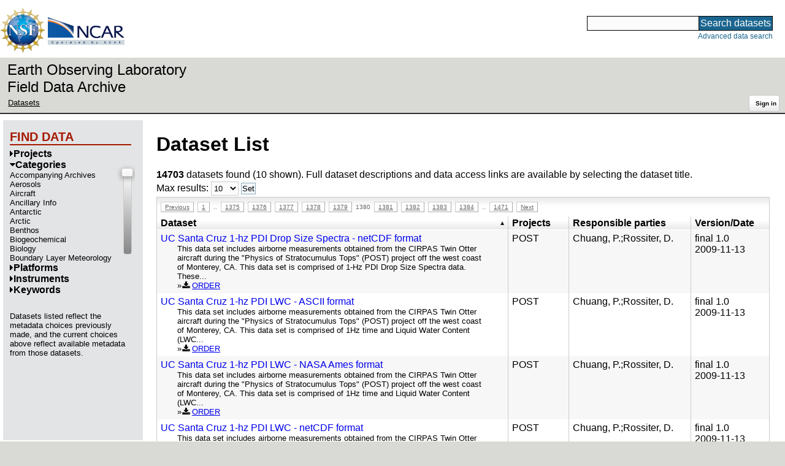

--- FILE ---
content_type: text/html;charset=utf-8
request_url: https://data.eol.ucar.edu/dataset/list?max=10&order=asc&sort=title&list=category&remove=category&offset=13790
body_size: 50213
content:
<!DOCTYPE HTML PUBLIC "-//W3C//DTD HTML 4.01 Transitional//EN" "http://www.w3.org/TR/html4/loose.dtd">
<html>
<head>
        <meta http-equiv="Content-Type" content="text/html; charset=utf-8">
        <meta http-equiv="Content-Style-Type" content="text/css">
        <link href="/static/b2odXeM844X3il6a1cBt1NkPEgt5bNdUKrM37ElO5Pn.ico" rel="shortcut icon" />
        <link rel="home" href="https://data.eol.ucar.edu/home/index" title="NSF NCAR EOL data archive home page" />
        <link rel="search" href="https://data.eol.ucar.edu/dataset/search" title="Search for data in the NSF NCAR EOL archive" />

        

        
        

        <script src="/static/t5OGphSUjwdNOoxNKgdRTTh1RBtmzhMXxHDYYeR4lYj.js" type="text/javascript" ></script>
<link href="/static/jh6NYHH9IUNRYIWVy8n35sWRIbNs8lAGRTdTUkyRTMZ.css" type="text/css" rel="stylesheet" media="screen, projection" />
<script src="/static/12s404mdgRacL7Nog2gnda7R2MI6KrsH0IOdKAga8d8.js" type="text/javascript" ></script>
<script src="/static/umdOcrisXiLpUULFstdfGTCV3FMmPnlidVrt1n1IXWI.js" type="text/javascript" ></script>
<script src="/static/WVIfYwFFw9Aod8hQ0aU1gbaDtFGx2TNocCmJNCbirQD.js" type="text/javascript" ></script>
<link href="/static/Bp0xEpwpMz3gTcZ17X7uroRGkEtdgvbtSQW0zXuGLwc.css" type="text/css" rel="stylesheet" media="screen, projection" />

<link href="/static/AeCalxMCGpEpWFZLgxjqKwVMPG78OstR8YQRpQ6Qs2Y.css" type="text/css" rel="stylesheet" media="screen, projection" />


<script type="text/javascript">
    var validsBaseUrl = '/dataset/listKeywords';
    var exploreBaseUrl = '/dataset/list?max=10&order=asc&sort=title&list=category&remove=category&offset=13790';

  $(document).ready(function() {
    /* moved to prefetch in controller; test remains awaiting full testing */
    if ( false &&
         ('' != 'category')
       ) getToggleKeywords('category',validsBaseUrl);

    setupNavmenuEtc(exploreBaseUrl);
    $('.explore-valid').click({baseUrl: validsBaseUrl}, getKeywordsForClick);
  });
</script>

        <script type="text/javascript">
            $(document).ready(function() {
              $('input#searchInput').autocomplete({
                minLength: 3,
                position: { my: "right top", at: "right bottom" },
                source: "/dataset/asearch",
                select: function(event, ui) {
                    $("#searchInput").val(ui.item.value);
                    $("#searchForm").submit();
                    },
                open: function(event, ui) { $(".ui-autocomplete").css("z-index", 999); },
                });
            });
        </script>

        
        
        
        
        
        

        
        <title>NSF NCAR EOL data archive -- Dataset List</title>

        
        <meta http-equiv="Content-Type" content="text/html; charset=UTF-8"/>
        <meta name="layout" content="main"/>
        
        
    
</head>
<body>
<a class="hiddenStructure" accesskey="1" href="#data_content">Skip to data content</a>
<a class="hiddenStructure" accesskey="2" href="#data_search">Skip to data search</a>
<div class="visualClear"></div>
<div id="eolheader">

    <div id="logo-floater">
        <a href="https://nsf.gov/"><img id="nsf-logo" class="logo-header"
         src="/static/q52lPtYCHYsr4lSgqBuZgdi1MxPuWYJ186Aoz7FPOMD.gif"
         alt="NSF" /></a>
        <a href="https://ncar.ucar.edu/"><img id="ncar-logo" class="logo-header"
         src="/static/SM0rSba7Wy3bKESHJN1JjxyeAacJ7czxZYOQlD3kQzM.png"
         alt="NCAR" /></a>
    </div>

    <div class="region-header">
     <div id="searchbox"><a class="hiddenStructure" name="data_search"></a><FORM id="searchForm" class="close" ACTION="/dataset/search" METHOD="POST"><input type="text" name="searchKey" size="18" maxlength="80" id="searchInput" class="inputLabelActive" title="Search for data: keywords or archive ID (wildcards ?*)"><input type="submit" value="Search datasets" class="searchButton"><input type="hidden" name="searchType" value="ALL"></FORM><a id="data_search_advanced" rel="nofollow" href="/dataset/search/advanced">Advanced&nbsp;data&nbsp;search</a></div>
    </div>
</div>

<div id="subheaderwrap">

<div id="eol_data_name"><a href="https://data.eol.ucar.edu/"
 title="NSF NCAR EOL data" rel="home" id="eol_data_link"
 >Earth Observing Laboratory<br>Field Data Archive</a></div>

<div id="breadcrumbwrap"><div id="breadcrumbs_scroll">
<ul class="breadcrumbs-list immediate listSize2">
  <li class="breadcrumb"><a href="/dataset/list?max=10&amp;order=asc&amp;sort=title&amp;list=category&amp;remove=category&amp;offset=13790">Datasets</a></li>

</ul>

</div></div>

<div id="toolswrap"><div id="tools">


<div class="buttons" id="signinwrap">
<span class="button"><a href="/login/auth" rel="nofollow">Sign&nbsp;in</a></span>
</div>


</div></div>

</div>
<div class="visualClear"></div>

<div id="viewportwrap">




<div id="navwrap" class="box-left"><div id="nav"><div class="nav">

    



<div id="controlMenu" class="navmenu box">
<div class="navmenu-pane">
  <div class="navmenu-controls"><ul class="navmenu-pane-list">
   
   </ul></div>
</div>
</div>

<div id="exploreMenu" class="navmenu box">
<div class="navmenu-title">
  <h2><span class="navmenu-title-name">Find data</span></h2>
</div>

<div id="exploreMenu-control" class="navmenu-pane">
  <div class="navmenu-controls"><ul class="navmenu-pane-list">
  
  </ul></div>
</div>


  <div id="exploreMenu-project" class="navmenu-pane">
    <div class="navmenu-pane-header explore-valid" data-relation="project">
        <h3><span class="navmenu-pane-name navmenu-toggler"
            ><i id="exploreMenuPaneIcon_project"
              class="navmenu-pane-icon fa fa-caret-right"
              ></i>Projects</span></h3>
    </div>
    
    <div id="project-navmenu-items"
         class="navmenu-items nav-slider navmenu-mixed-wrapper"
    >
      
    </div>

    <div class="slider-wrapper"><div id="slider-container-project" class="slider-container">
        <div class="fix_ie_slider"></div>
        <div id="slider-project"
         class="ui-slider-vertical "
         style=""
        >
        </div>
    </div></div>

  </div>

  <div id="exploreMenu-category" class="navmenu-pane">
    <div class="navmenu-pane-header explore-valid" data-relation="category">
        <h3><span class="navmenu-pane-name navmenu-toggler"
            ><i id="exploreMenuPaneIcon_category"
              class="navmenu-pane-icon fa fa-caret-down"
              ></i>Categories</span></h3>
    </div>
    
    <div id="category-navmenu-items"
         class="navmenu-items nav-slider navmenu-mixed-wrapper"
    ><div class="navmenu-item-control"
          >
        </div>
        <div
 id="category_valids_wrap"
 class="prefetch-items-wrap"
 style="display: none;"
 ><ul class='navmenu-pane-list' id='navmenu-category-list' data-items='55'>
  <li class='navmenu-item'>
    <a href='/dataset/list?category=346&amp;children=category'>
      <span class='navmenu-item-label' title='Accompanying Archives'>Accompanying Archives</span>
    </a>
  </li>
  <li class='navmenu-item'>
    <a href='/dataset/list?category=1&amp;children=category'>
      <span class='navmenu-item-label' title='Aerosols'>Aerosols</span>
    </a>
  </li>
  <li class='navmenu-item'>
    <a href='/dataset/list?category=2&amp;children=category'>
      <span class='navmenu-item-label' title='Aircraft'>Aircraft</span>
    </a>
  </li>
  <li class='navmenu-item'>
    <a href='/dataset/list?category=3&amp;children=category'>
      <span class='navmenu-item-label' title='Ancillary Info'>Ancillary Info</span>
    </a>
  </li>
  <li class='navmenu-item'>
    <a href='/dataset/list?category=231&amp;children=category'>
      <span class='navmenu-item-label' title='Antarctic'>Antarctic</span>
    </a>
  </li>
  <li class='navmenu-item'>
    <a href='/dataset/list?category=21&amp;children=category'>
      <span class='navmenu-item-label' title='Arctic'>Arctic</span>
    </a>
  </li>
  <li class='navmenu-item'>
    <a href='/dataset/list?category=349&amp;children=category'>
      <span class='navmenu-item-label' title='Benthos'>Benthos</span>
    </a>
  </li>
  <li class='navmenu-item'>
    <a href='/dataset/list?category=350&amp;children=category'>
      <span class='navmenu-item-label' title='Biogeochemical'>Biogeochemical</span>
    </a>
  </li>
  <li class='navmenu-item'>
    <a href='/dataset/list?category=22&amp;children=category'>
      <span class='navmenu-item-label' title='Biology'>Biology</span>
    </a>
  </li>
  <li class='navmenu-item'>
    <a href='/dataset/list?category=352&amp;children=category'>
      <span class='navmenu-item-label' title='Boundary Layer Meteorology'>Boundary Layer Meteorology</span>
    </a>
  </li>
  <li class='navmenu-item'>
    <a href='/dataset/list?category=353&amp;children=category'>
      <span class='navmenu-item-label' title='Buoy'>Buoy</span>
    </a>
  </li>
  <li class='navmenu-item'>
    <a href='/dataset/list?category=4&amp;children=category'>
      <span class='navmenu-item-label' title='Chemistry'>Chemistry</span>
    </a>
  </li>
  <li class='navmenu-item'>
    <a href='/dataset/list?category=355&amp;children=category'>
      <span class='navmenu-item-label' title='Chlorophyll'>Chlorophyll</span>
    </a>
  </li>
  <li class='navmenu-item'>
    <a href='/dataset/list?category=354&amp;children=category'>
      <span class='navmenu-item-label' title='CTD ocean cast'>CTD ocean cast</span>
    </a>
  </li>
  <li class='navmenu-item'>
    <a href='/dataset/list?category=356&amp;children=category'>
      <span class='navmenu-item-label' title='DEM'>DEM</span>
    </a>
  </li>
  <li class='navmenu-item'>
    <a href='/dataset/list?category=6&amp;children=category'>
      <span class='navmenu-item-label' title='Electrification'>Electrification</span>
    </a>
  </li>
  <li class='navmenu-item'>
    <a href='/dataset/list?category=358&amp;children=category'>
      <span class='navmenu-item-label' title='Flux'>Flux</span>
    </a>
  </li>
  <li class='navmenu-item'>
    <a href='/dataset/list?category=360&amp;children=category'>
      <span class='navmenu-item-label' title='GIS'>GIS</span>
    </a>
  </li>
  <li class='navmenu-item'>
    <a href='/dataset/list?category=27&amp;children=category'>
      <span class='navmenu-item-label' title='GIS Display Products'>GIS Display Products</span>
    </a>
  </li>
  <li class='navmenu-item'>
    <a href='/dataset/list?category=361&amp;children=category'>
      <span class='navmenu-item-label' title='Human Health'>Human Health</span>
    </a>
  </li>
  <li class='navmenu-item'>
    <a href='/dataset/list?category=362&amp;children=category'>
      <span class='navmenu-item-label' title='Hydrography'>Hydrography</span>
    </a>
  </li>
  <li class='navmenu-item'>
    <a href='/dataset/list?category=7&amp;children=category'>
      <span class='navmenu-item-label' title='Hydrology'>Hydrology</span>
    </a>
  </li>
  <li class='navmenu-item'>
    <a href='/dataset/list?category=8&amp;children=category'>
      <span class='navmenu-item-label' title='Ice Physics'>Ice Physics</span>
    </a>
  </li>
  <li class='navmenu-item'>
    <a href='/dataset/list?category=364&amp;children=category'>
      <span class='navmenu-item-label' title='Land Based'>Land Based</span>
    </a>
  </li>
  <li class='navmenu-item'>
    <a href='/dataset/list?category=9&amp;children=category'>
      <span class='navmenu-item-label' title='Land Character'>Land Character</span>
    </a>
  </li>
  <li class='navmenu-item'>
    <a href='/dataset/list?category=10&amp;children=category'>
      <span class='navmenu-item-label' title='Lidar'>Lidar</span>
    </a>
  </li>
  <li class='navmenu-item'>
    <a href='/dataset/list?category=366&amp;children=category'>
      <span class='navmenu-item-label' title='Local and Traditional Knowledge'>Local and Traditional Knowledge</span>
    </a>
  </li>
  <li class='navmenu-item'>
    <a href='/dataset/list?category=339&amp;children=category'>
      <span class='navmenu-item-label' title='Magnetic Field'>Magnetic Field</span>
    </a>
  </li>
  <li class='navmenu-item'>
    <a href='/dataset/list?category=359&amp;children=category'>
      <span class='navmenu-item-label' title='Meteorology'>Meteorology</span>
    </a>
  </li>
  <li class='navmenu-item'>
    <a href='/dataset/list?category=11&amp;children=category'>
      <span class='navmenu-item-label' title='Models/Analyses'>Models/Analyses</span>
    </a>
  </li>
  <li class='navmenu-item'>
    <a href='/dataset/list?category=345&amp;children=category'>
      <span class='navmenu-item-label' title='Mooring'>Mooring</span>
    </a>
  </li>
  <li class='navmenu-item'>
    <a href='/dataset/list?category=375&amp;children=category'>
      <span class='navmenu-item-label' title='Nutrient'>Nutrient</span>
    </a>
  </li>
  <li class='navmenu-item'>
    <a href='/dataset/list?category=13&amp;children=category'>
      <span class='navmenu-item-label' title='Oceanography'>Oceanography</span>
    </a>
  </li>
  <li class='navmenu-item'>
    <a href='/dataset/list?category=376&amp;children=category'>
      <span class='navmenu-item-label' title='Optics'>Optics</span>
    </a>
  </li>
  <li class='navmenu-item'>
    <a href='/dataset/list?category=340&amp;children=category'>
      <span class='navmenu-item-label' title='Paleoclimatology'>Paleoclimatology</span>
    </a>
  </li>
  <li class='navmenu-item'>
    <a href='/dataset/list?category=379&amp;children=category'>
      <span class='navmenu-item-label' title='Position'>Position</span>
    </a>
  </li>
  <li class='navmenu-item'>
    <a href='/dataset/list?category=363&amp;children=category'>
      <span class='navmenu-item-label' title='Precipitation'>Precipitation</span>
    </a>
  </li>
  <li class='navmenu-item'>
    <a href='/dataset/list?category=14&amp;children=category'>
      <span class='navmenu-item-label' title='Radar'>Radar</span>
    </a>
  </li>
  <li class='navmenu-item'>
    <a href='/dataset/list?category=338&amp;children=category'>
      <span class='navmenu-item-label' title='Radiation'>Radiation</span>
    </a>
  </li>
  <li class='navmenu-item'>
    <a href='/dataset/list?category=381&amp;children=category'>
      <span class='navmenu-item-label' title='Radioisotope'>Radioisotope</span>
    </a>
  </li>
  <li class='navmenu-item'>
    <a href='/dataset/list?category=15&amp;children=category'>
      <span class='navmenu-item-label' title='Satellite'>Satellite</span>
    </a>
  </li>
  <li class='navmenu-item'>
    <a href='/dataset/list?category=382&amp;children=category'>
      <span class='navmenu-item-label' title='Sea Ice'>Sea Ice</span>
    </a>
  </li>
  <li class='navmenu-item'>
    <a href='/dataset/list?category=384&amp;children=category'>
      <span class='navmenu-item-label' title='Sediment'>Sediment</span>
    </a>
  </li>
  <li class='navmenu-item'>
    <a href='/dataset/list?category=235&amp;children=category'>
      <span class='navmenu-item-label' title='Ship'>Ship</span>
    </a>
  </li>
  <li class='navmenu-item'>
    <a href='/dataset/list?category=374&amp;children=category'>
      <span class='navmenu-item-label' title='Ship Based'>Ship Based</span>
    </a>
  </li>
  <li class='navmenu-item'>
    <a href='/dataset/list?category=386&amp;children=category'>
      <span class='navmenu-item-label' title='Soils'>Soils</span>
    </a>
  </li>
  <li class='navmenu-item'>
    <a href='/dataset/list?category=16&amp;children=category'>
      <span class='navmenu-item-label' title='Sounding'>Sounding</span>
    </a>
  </li>
  <li class='navmenu-item'>
    <a href='/dataset/list?category=388&amp;children=category'>
      <span class='navmenu-item-label' title='Stable Isotope'>Stable Isotope</span>
    </a>
  </li>
  <li class='navmenu-item'>
    <a href='/dataset/list?category=72&amp;children=category'>
      <span class='navmenu-item-label' title='Status reports'>Status reports</span>
    </a>
  </li>
  <li class='navmenu-item'>
    <a href='/dataset/list?category=17&amp;children=category'>
      <span class='navmenu-item-label' title='Sub-Surface'>Sub-Surface</span>
    </a>
  </li>
  <li class='navmenu-item'>
    <a href='/dataset/list?category=18&amp;children=category'>
      <span class='navmenu-item-label' title='Surface'>Surface</span>
    </a>
  </li>
  <li class='navmenu-item'>
    <a href='/dataset/list?category=389&amp;children=category'>
      <span class='navmenu-item-label' title='Terrestrial Ecosystems'>Terrestrial Ecosystems</span>
    </a>
  </li>
  <li class='navmenu-item'>
    <a href='/dataset/list?category=19&amp;children=category'>
      <span class='navmenu-item-label' title='Upper Air'>Upper Air</span>
    </a>
  </li>
  <li class='navmenu-item'>
    <a href='/dataset/list?category=392&amp;children=category'>
      <span class='navmenu-item-label' title='Water Chemistry'>Water Chemistry</span>
    </a>
  </li>
  <li class='navmenu-item'>
    <a href='/dataset/list?category=344&amp;children=category'>
      <span class='navmenu-item-label' title='Water Sampling'>Water Sampling</span>
    </a>
  </li>
</ul></div>


      
    </div>

    <div class="slider-wrapper"><div id="slider-container-category" class="slider-container">
        <div class="fix_ie_slider"></div>
        <div id="slider-category"
         class="ui-slider-vertical "
         style=""
        >
        </div>
    </div></div>

  </div>

  <div id="exploreMenu-platform" class="navmenu-pane">
    <div class="navmenu-pane-header explore-valid" data-relation="platform">
        <h3><span class="navmenu-pane-name navmenu-toggler"
            ><i id="exploreMenuPaneIcon_platform"
              class="navmenu-pane-icon fa fa-caret-right"
              ></i>Platforms</span></h3>
    </div>
    
    <div id="platform-navmenu-items"
         class="navmenu-items nav-slider navmenu-mixed-wrapper"
    >
      
    </div>

    <div class="slider-wrapper"><div id="slider-container-platform" class="slider-container">
        <div class="fix_ie_slider"></div>
        <div id="slider-platform"
         class="ui-slider-vertical "
         style=""
        >
        </div>
    </div></div>

  </div>

  <div id="exploreMenu-instrument" class="navmenu-pane">
    <div class="navmenu-pane-header explore-valid" data-relation="instrument">
        <h3><span class="navmenu-pane-name navmenu-toggler"
            ><i id="exploreMenuPaneIcon_instrument"
              class="navmenu-pane-icon fa fa-caret-right"
              ></i>Instruments</span></h3>
    </div>
    
    <div id="instrument-navmenu-items"
         class="navmenu-items nav-slider navmenu-mixed-wrapper"
    >
      
    </div>

    <div class="slider-wrapper"><div id="slider-container-instrument" class="slider-container">
        <div class="fix_ie_slider"></div>
        <div id="slider-instrument"
         class="ui-slider-vertical "
         style=""
        >
        </div>
    </div></div>

  </div>

  <div id="exploreMenu-gcmdScienceKeyword" class="navmenu-pane">
    <div class="navmenu-pane-header explore-valid" data-relation="gcmdScienceKeyword">
        <h3><span class="navmenu-pane-name navmenu-toggler"
            ><i id="exploreMenuPaneIcon_gcmdScienceKeyword"
              class="navmenu-pane-icon fa fa-caret-right"
              ></i>Keywords</span></h3>
    </div>
    
    <div id="gcmdScienceKeyword-navmenu-items"
         class="navmenu-items nav-slider navmenu-mixed-wrapper"
    >
      
    </div>

    <div class="slider-wrapper"><div id="slider-container-gcmdScienceKeyword" class="slider-container">
        <div class="fix_ie_slider"></div>
        <div id="slider-gcmdScienceKeyword"
         class="ui-slider-vertical "
         style=""
        >
        </div>
    </div></div>

  </div>


<div id="exploreMenu-etc" class="navmenu-pane">
  

  
    <p>
    Datasets listed reflect the metadata choices previously made,
    and the current choices above reflect available metadata from those datasets.
    </p>
  
</div>

</div>


        </div></div></div>


<div id="bodycontentwrap" class="withnav">
<div id="bodycontent">
<a class="hiddenStructure" name="data_content"></a>


    

<div id="siteMessage" style="display: none;">
    <div id="siteMessageTextWrapper" class="message ">
        <div id="siteMessageText" class="-message"
        ></div><div id="siteMessageIconWrapper"><img class="message-icon"
                src="/static/9HCNgfprjIusjE2vS6gxH7YAUCJAljbRwUXEWXrBnM5.png"
                border="0"
                onclick="$('#siteMessageText').slideToggle(); return false;"
              ><img class="message-icon"
                src="/static/vbs3RbiqULXpxoVyuHl7UUqktaRtuk4MuBzGWBvO2Lg.png"
                border="0"
                onclick="$('#siteMessage').slideUp(); return false;"
          ></div>
    </div>
</div>



    

<div id="flash" style="display: none;">
    <div id="flashMessageTextWrapper" class="message ">
        <div id="flashMessageText" class="-message"
        ></div><div id="flashMessageIconWrapper"><img class="message-icon" src="/static/9HCNgfprjIusjE2vS6gxH7YAUCJAljbRwUXEWXrBnM5.png" border="0" onclick="$('#flashMessageText').slideToggle(); return false;"><img class="message-icon" src="/static/vbs3RbiqULXpxoVyuHl7UUqktaRtuk4MuBzGWBvO2Lg.png" border="0" onclick="$('#flash').slideUp(); return false;"></div>
    </div>
</div>



<div id="mainBody">
<div class="body">

            
                <h1>Dataset List</h1>
            

<div>

<ul class="param-list filter-list immediate inlineflow listSize99"
></ul>

<ul class="param-list option-list immediate inlineflow listSize99">
    
</ul>

<b>14703</b> datasets found
    (10 shown).


Full dataset descriptions and data access links are available by selecting the dataset title.
  


</div>


            <div class="setterWrap">
                <span id="pageMax">
                    <form action="/dataset/list" method="get" name="maxSetter" id="maxSetter" >
<input type="hidden" name="offset" value="13790" id="offset" />
<input type="hidden" name="sort" value="title" id="sort" />
<input type="hidden" name="order" value="asc" id="order" />
<input type="hidden" name="list" value="category" id="list" />
<input type="hidden" name="remove" value="category" id="remove" />
Max results:
<select name="max" onchange="$(&#39;#maxSetter&#39;).submit();" id="max" >
<option value="10" selected="selected" >10</option>
<option value="50" >50</option>
<option value="100" >100</option>
<option value="500" >500</option>
</select>
<input type="submit" name="Set" value="Set" id="Set" />
</form>
                </span>
            </div>

    
            <div id="paginateTop" class="paginateButtons">
                <a href="/dataset/list?max=10&amp;order=asc&amp;sort=title&amp;list=category&amp;remove=category&amp;offset=13780" class="prevLink">Previous</a><a href="/dataset/list?max=10&amp;order=asc&amp;sort=title&amp;list=category&amp;remove=category&amp;offset=0" class="step">1</a><span class="step gap">..</span><a href="/dataset/list?max=10&amp;order=asc&amp;sort=title&amp;list=category&amp;remove=category&amp;offset=13740" class="step">1375</a><a href="/dataset/list?max=10&amp;order=asc&amp;sort=title&amp;list=category&amp;remove=category&amp;offset=13750" class="step">1376</a><a href="/dataset/list?max=10&amp;order=asc&amp;sort=title&amp;list=category&amp;remove=category&amp;offset=13760" class="step">1377</a><a href="/dataset/list?max=10&amp;order=asc&amp;sort=title&amp;list=category&amp;remove=category&amp;offset=13770" class="step">1378</a><a href="/dataset/list?max=10&amp;order=asc&amp;sort=title&amp;list=category&amp;remove=category&amp;offset=13780" class="step">1379</a><span class="currentStep">1380</span><a href="/dataset/list?max=10&amp;order=asc&amp;sort=title&amp;list=category&amp;remove=category&amp;offset=13800" class="step">1381</a><a href="/dataset/list?max=10&amp;order=asc&amp;sort=title&amp;list=category&amp;remove=category&amp;offset=13810" class="step">1382</a><a href="/dataset/list?max=10&amp;order=asc&amp;sort=title&amp;list=category&amp;remove=category&amp;offset=13820" class="step">1383</a><a href="/dataset/list?max=10&amp;order=asc&amp;sort=title&amp;list=category&amp;remove=category&amp;offset=13830" class="step">1384</a><span class="step gap">..</span><a href="/dataset/list?max=10&amp;order=asc&amp;sort=title&amp;list=category&amp;remove=category&amp;offset=14700" class="step">1471</a><a href="/dataset/list?max=10&amp;order=asc&amp;sort=title&amp;list=category&amp;remove=category&amp;offset=13800" class="nextLink">Next</a>
            </div>
    

            <div class="list" id="datasetList" data-base-url="/dataset/list?max=10&order=asc&sort=title&list=category&remove=category&offset=13790">
                <table style="table-layout: fixed;">
                    <colgroup>
                        
                        <col width="8*" style="width: auto;">
                        <col width="1*" style="width: 10%;">
                        <col width="4*" style="width: 20%;">
                        <col width="1*" style="width: 8em;">
                    </colgroup>

                    <thead>
                        <tr>

                          

                            <th class="sortable sorted asc" ><a href="/dataset/list?max=10&amp;order=desc&amp;sort=title&amp;list=category&amp;remove=category&amp;offset=903" rel="nofollow">Dataset</a></th>

                            <th class="wrap-me">Projects</th>

                            <th class="wrap-me">Responsible parties</th>

                            <th class="wrap-me">Version/<wbr>Date</th>

                        </tr>
                    </thead>
                    <tbody>
                    
                        <tr class="odd visible-true">

                          

                          <td>
                            <div><a href="/dataset/111.059" class="listblock">UC Santa Cruz 1-hz PDI Drop Size Spectra - netCDF format</a></div>
                            <div class="immediate"><span class="abstract"
                             ><a href="/dataset/111.059" class="listblock">This data set includes airborne measurements obtained from the CIRPAS Twin Otter aircraft during the &quot;Physics of Stratocumulus Tops&quot; (POST) project off the west coast of Monterey, CA. This data set is comprised of 1-Hz PDI Drop Size Spectra data. These...</a>
                             <ul class="immediate inlinemark listSize3">
                              
                                <li><i class="fa fa-download zinc-icon-order" aria-hidden="true"></i> <a href="https://data.eol.ucar.edu/cgi-bin/codiac/fgr_form/id=111.059" rel="nofollow">ORDER</a></li>
                                
                              
                             </ul>
                            </span></div>
                           </td>

                          <!-- be sure _projects_inline file has no trailing newline -->
                          <td class="wrap-me"><ul class="immediate inlineflow inline-comma listSize1"
                            ><li
 >POST</li></ul></td>

                          <!-- be sure _contacts_inline file has no trailing newline -->
                          <td class="wrap-me"><ul class="immediate inlineflow inline-semi listSize2"
                            ><li
 ><a href="/dataset/111.059#contactInfo" class="camo">Chuang, P.</a></li><li
 ><a href="/dataset/111.059#contactInfo" class="camo">Rossiter, D.</a></li></ul></td>

                          <td class="wrap-me"><div class="standard-info">
<span class="quality-final">final</span>

  <span class="quality-final">1.0</span>
  <br>2009-11-13

                          </div></td>

                        </tr>
                    
                        <tr class="even visible-true">

                          

                          <td>
                            <div><a href="/dataset/111.050" class="listblock">UC Santa Cruz 1-hz PDI LWC - ASCII format</a></div>
                            <div class="immediate"><span class="abstract"
                             ><a href="/dataset/111.050" class="listblock">This data set includes airborne measurements obtained from the CIRPAS Twin Otter aircraft during the &quot;Physics of Stratocumulus Tops&quot; (POST) project off the west coast of Monterey, CA. This data set is comprised of 1Hz time and Liquid Water Content (LWC...</a>
                             <ul class="immediate inlinemark listSize3">
                              
                                <li><i class="fa fa-download zinc-icon-order" aria-hidden="true"></i> <a href="https://data.eol.ucar.edu/cgi-bin/codiac/fgr_form/id=111.050" rel="nofollow">ORDER</a></li>
                                
                              
                             </ul>
                            </span></div>
                           </td>

                          <!-- be sure _projects_inline file has no trailing newline -->
                          <td class="wrap-me"><ul class="immediate inlineflow inline-comma listSize1"
                            ><li
 >POST</li></ul></td>

                          <!-- be sure _contacts_inline file has no trailing newline -->
                          <td class="wrap-me"><ul class="immediate inlineflow inline-semi listSize2"
                            ><li
 ><a href="/dataset/111.050#contactInfo" class="camo">Chuang, P.</a></li><li
 ><a href="/dataset/111.050#contactInfo" class="camo">Rossiter, D.</a></li></ul></td>

                          <td class="wrap-me"><div class="standard-info">
<span class="quality-final">final</span>

  <span class="quality-final">1.0</span>
  <br>2009-11-13

                          </div></td>

                        </tr>
                    
                        <tr class="odd visible-true">

                          

                          <td>
                            <div><a href="/dataset/111.051" class="listblock">UC Santa Cruz 1-hz PDI LWC - NASA Ames format</a></div>
                            <div class="immediate"><span class="abstract"
                             ><a href="/dataset/111.051" class="listblock">This data set includes airborne measurements obtained from the CIRPAS Twin Otter aircraft during the &quot;Physics of Stratocumulus Tops&quot; (POST) project off the west coast of Monterey, CA. This data set is comprised of 1Hz time and Liquid Water Content (LWC...</a>
                             <ul class="immediate inlinemark listSize3">
                              
                                <li><i class="fa fa-download zinc-icon-order" aria-hidden="true"></i> <a href="https://data.eol.ucar.edu/cgi-bin/codiac/fgr_form/id=111.051" rel="nofollow">ORDER</a></li>
                                
                              
                             </ul>
                            </span></div>
                           </td>

                          <!-- be sure _projects_inline file has no trailing newline -->
                          <td class="wrap-me"><ul class="immediate inlineflow inline-comma listSize1"
                            ><li
 >POST</li></ul></td>

                          <!-- be sure _contacts_inline file has no trailing newline -->
                          <td class="wrap-me"><ul class="immediate inlineflow inline-semi listSize2"
                            ><li
 ><a href="/dataset/111.051#contactInfo" class="camo">Chuang, P.</a></li><li
 ><a href="/dataset/111.051#contactInfo" class="camo">Rossiter, D.</a></li></ul></td>

                          <td class="wrap-me"><div class="standard-info">
<span class="quality-final">final</span>

  <span class="quality-final">1.0</span>
  <br>2009-11-13

                          </div></td>

                        </tr>
                    
                        <tr class="even visible-true">

                          

                          <td>
                            <div><a href="/dataset/111.052" class="listblock">UC Santa Cruz 1-hz PDI LWC - netCDF format</a></div>
                            <div class="immediate"><span class="abstract"
                             ><a href="/dataset/111.052" class="listblock">This data set includes airborne measurements obtained from the CIRPAS Twin Otter aircraft during the &quot;Physics of Stratocumulus Tops&quot; (POST) project off the west coast of Monterey, CA. This data set is comprised of 1Hz time and Liquid Water Content (LWC...</a>
                             <ul class="immediate inlinemark listSize3">
                              
                                <li><i class="fa fa-download zinc-icon-order" aria-hidden="true"></i> <a href="https://data.eol.ucar.edu/cgi-bin/codiac/fgr_form/id=111.052" rel="nofollow">ORDER</a></li>
                                
                              
                             </ul>
                            </span></div>
                           </td>

                          <!-- be sure _projects_inline file has no trailing newline -->
                          <td class="wrap-me"><ul class="immediate inlineflow inline-comma listSize1"
                            ><li
 >POST</li></ul></td>

                          <!-- be sure _contacts_inline file has no trailing newline -->
                          <td class="wrap-me"><ul class="immediate inlineflow inline-semi listSize2"
                            ><li
 ><a href="/dataset/111.052#contactInfo" class="camo">Chuang, P.</a></li><li
 ><a href="/dataset/111.052#contactInfo" class="camo">Rossiter, D.</a></li></ul></td>

                          <td class="wrap-me"><div class="standard-info">
<span class="quality-final">final</span>

  <span class="quality-final">1.0</span>
  <br>2009-11-13

                          </div></td>

                        </tr>
                    
                        <tr class="odd visible-true">

                          

                          <td>
                            <div><a href="/dataset/111.060" class="listblock">UC Santa Cruz 10-hz PDI Drop Size Spectra</a></div>
                            <div class="immediate"><span class="abstract"
                             ><a href="/dataset/111.060" class="listblock">This data set includes airborne measurements obtained from the CIRPAS Twin Otter aircraft during the &quot;Physics of Stratocumulus Tops&quot; (POST) project off the west coast of Monterey, CA. This data set is comprised of 10-Hz PDI Drop Size Spectra data. 10...</a>
                             <ul class="immediate inlinemark listSize3">
                              
                                    <li><span class="visibleObject-true">info: <a href="https://catalog.eol.ucar.edu/post/missions/missions.html" target="_blank"><i class="fa fa-external-link link-fa"></i>POST Missions</a></span></li>
                                  
                                    <li><span class="visibleObject-true">info: <a href="https://archive.eol.ucar.edu/projects/post/documents/data_policy.html" target="_blank"><i class="fa fa-external-link link-fa"></i>POST Project Data Policy</a></span></li>
                                  
                                    <li><span class="visibleObject-true">homepage: <a href="https://www.eol.ucar.edu/field_projects/post" target="_blank"><i class="fa fa-external-link link-fa"></i>POST Project Homepage</a></span></li>
                                  
                             </ul>
                            </span></div>
                           </td>

                          <!-- be sure _projects_inline file has no trailing newline -->
                          <td class="wrap-me"><ul class="immediate inlineflow inline-comma listSize1"
                            ><li
 >POST</li></ul></td>

                          <!-- be sure _contacts_inline file has no trailing newline -->
                          <td class="wrap-me"><ul class="immediate inlineflow inline-semi listSize1"
                            ><li
 ><a href="/dataset/111.060#contactInfo" class="camo">Chuang, P.</a></li></ul></td>

                          <td class="wrap-me"><div class="standard-info">
<span class="quality-"></span>

  
  

                          </div></td>

                        </tr>
                    
                        <tr class="even visible-true">

                          

                          <td>
                            <div><a href="/dataset/82.012" class="listblock">UC-Irvine/PERSIANN Rain Rate Estimates</a></div>
                            <div class="immediate"><span class="abstract"
                             ><a href="/dataset/82.012" class="listblock">University of California-Irvine/PERSIANN (Precipitation Estimation from Remotely Sensed Information using Artificial Neural Networks) system data.</a>
                             <ul class="immediate inlinemark listSize3">
                              
                                <li><i class="fa fa-download zinc-icon-order" aria-hidden="true"></i> <a href="https://data.eol.ucar.edu/cgi-bin/codiac/fgr_form/id=82.012" rel="nofollow">ORDER</a></li>
                                
                              
                             </ul>
                            </span></div>
                           </td>

                          <!-- be sure _projects_inline file has no trailing newline -->
                          <td class="wrap-me"><ul class="immediate inlineflow inline-comma listSize1"
                            ><li
 >NAME</li></ul></td>

                          <!-- be sure _contacts_inline file has no trailing newline -->
                          <td class="wrap-me"><ul class="immediate inlineflow inline-semi listSize1"
                            ><li
 ><a href="/dataset/82.012#contactInfo" class="camo">Hsu, K.</a></li></ul></td>

                          <td class="wrap-me"><div class="standard-info">
<span class="quality-final">final</span>

  <span class="quality-final">1.0</span>
  <br>2007-10-24

                          </div></td>

                        </tr>
                    
                        <tr class="odd visible-true">

                          

                          <td>
                            <div><a href="/dataset/107.030" class="listblock">UCATS 2-Channel Gas Chromatograph (GC)</a></div>
                            <div class="immediate"><span class="abstract"
                             ><a href="/dataset/107.030" class="listblock">This dataset contains txt files of data from the Unmanned Aircraft Systems (UAS) Chromatograph for Atmospheric Trace Species (UCATS) 2-channel gas chromatograph (GC). Data were collected during START08 flights of the NCAR GV.</a>
                             <ul class="immediate inlinemark listSize4">
                              
                                <li><i class="fa fa-download zinc-icon-order" aria-hidden="true"></i> <a href="https://data.eol.ucar.edu/cgi-bin/codiac/fgr_form/id=107.030" rel="nofollow">ORDER</a></li>
                                
                              
                             </ul>
                            </span></div>
                           </td>

                          <!-- be sure _projects_inline file has no trailing newline -->
                          <td class="wrap-me"><ul class="immediate inlineflow inline-comma listSize1"
                            ><li
 >START08</li></ul></td>

                          <!-- be sure _contacts_inline file has no trailing newline -->
                          <td class="wrap-me"><ul class="immediate inlineflow inline-semi listSize5"
                            ><li
 ><a href="/dataset/107.030#contactInfo" class="camo">Hurst, D.</a></li><li
 ><a href="/dataset/107.030#contactInfo" class="camo">Moore, F.</a></li><li
 ><a href="/dataset/107.030#contactInfo" class="camo">Dutton, G.</a></li><li
 ><a href="/dataset/107.030#contactInfo" class="camo">Elkins, J.</a></li><li
 ><a href="/dataset/107.030#contactInfo" class="camo">Hall, B.</a></li></ul></td>

                          <td class="wrap-me"><div class="standard-info">
<span class="quality-final">final</span>

  <span class="quality-final">1.0</span>
  <br>2011-09-14

                          </div></td>

                        </tr>
                    
                        <tr class="even visible-true">

                          

                          <td>
                            <div><a href="/dataset/112.021" class="listblock">UCATS 2-Channel Gas Chromatograph (GC) Data</a></div>
                            <div class="immediate"><span class="abstract"
                             ><a href="/dataset/112.021" class="listblock">The UCATS 2-Channel Gas Chromatograph (GC) flew aboard the NSF/NCAR GV during HIPPO-1. The data are in NASA AMES format.</a>
                             <ul class="immediate inlinemark listSize7">
                              
                                <li><i class="fa fa-handshake-o zinc-icon-eula-true" aria-hidden="true"></i> <a href="https://data.eol.ucar.edu/cgi-bin/codiac/eula/fgr_form/id=112.021" rel="nofollow">ORDER</a></li>
                                
                              
                             </ul>
                            </span></div>
                           </td>

                          <!-- be sure _projects_inline file has no trailing newline -->
                          <td class="wrap-me"><ul class="immediate inlineflow inline-comma listSize1"
                            ><li
 >HIPPO</li></ul></td>

                          <!-- be sure _contacts_inline file has no trailing newline -->
                          <td class="wrap-me"><ul class="immediate inlineflow inline-semi listSize6"
                            ><li
 ><a href="/dataset/112.021#contactInfo" class="camo">Hurst, D.</a></li><li
 ><a href="/dataset/112.021#contactInfo" class="camo">Moore, F.</a></li><li
 ><a href="/dataset/112.021#contactInfo" class="camo">Nance, D.</a></li><li
 ><a href="/dataset/112.021#contactInfo" class="camo">Dutton, G.</a></li><li
 ><a href="/dataset/112.021#contactInfo" class="camo">Hall, B.</a></li><li
 ><a href="/dataset/112.021#contactInfo" class="camo">Elkins, J.</a></li></ul></td>

                          <td class="wrap-me"><div class="standard-info">
<span class="quality-final">final</span>

  <span class="quality-final">1.0</span>
  <br>2011-05-17

                          </div></td>

                        </tr>
                    
                        <tr class="odd visible-true">

                          

                          <td>
                            <div><a href="/dataset/117.096" class="listblock">UCATS 2-Channel Gas Chromatograph (GC) Data</a></div>
                            <div class="immediate"><span class="abstract"
                             ><a href="/dataset/117.096" class="listblock">The UCATS 2-Channel Gas Chromatograph (GC) flew aboard the NSF/NCAR GV during HIPPO-2. The data are in NASA AMES format.</a>
                             <ul class="immediate inlinemark listSize6">
                              
                                <li><i class="fa fa-handshake-o zinc-icon-eula-true" aria-hidden="true"></i> <a href="https://data.eol.ucar.edu/cgi-bin/codiac/eula/fgr_form/id=117.096" rel="nofollow">ORDER</a></li>
                                
                              
                             </ul>
                            </span></div>
                           </td>

                          <!-- be sure _projects_inline file has no trailing newline -->
                          <td class="wrap-me"><ul class="immediate inlineflow inline-comma listSize1"
                            ><li
 >HIPPO2</li></ul></td>

                          <!-- be sure _contacts_inline file has no trailing newline -->
                          <td class="wrap-me"><ul class="immediate inlineflow inline-semi listSize6"
                            ><li
 ><a href="/dataset/117.096#contactInfo" class="camo">Hintsa, E.</a></li><li
 ><a href="/dataset/117.096#contactInfo" class="camo">Moore, F.</a></li><li
 ><a href="/dataset/117.096#contactInfo" class="camo">Dutton, G.</a></li><li
 ><a href="/dataset/117.096#contactInfo" class="camo">Hall, B.</a></li><li
 ><a href="/dataset/117.096#contactInfo" class="camo">Nance, D.</a></li><li
 ><a href="/dataset/117.096#contactInfo" class="camo">Elkins, J.</a></li></ul></td>

                          <td class="wrap-me"><div class="standard-info">
<span class="quality-final">final</span>

  <span class="quality-final">1.0</span>
  <br>2013-07-08

                          </div></td>

                        </tr>
                    
                        <tr class="even visible-true">

                          

                          <td>
                            <div><a href="/dataset/248.012" class="listblock">UCATS 2-Channel Gas Chromatograph (GC) Data</a></div>
                            <div class="immediate"><span class="abstract"
                             ><a href="/dataset/248.012" class="listblock">The UCATS 2-Channel Gas Chromatograph (GC) flew aboard the NSF/NCAR GV during HIPPO-4. The data are in NASA AMES format.</a>
                             <ul class="immediate inlinemark listSize6">
                              
                                <li><i class="fa fa-handshake-o zinc-icon-eula-true" aria-hidden="true"></i> <a href="https://data.eol.ucar.edu/cgi-bin/codiac/eula/fgr_form/id=248.012" rel="nofollow">ORDER</a></li>
                                
                              
                             </ul>
                            </span></div>
                           </td>

                          <!-- be sure _projects_inline file has no trailing newline -->
                          <td class="wrap-me"><ul class="immediate inlineflow inline-comma listSize1"
                            ><li
 >HIPPO4</li></ul></td>

                          <!-- be sure _contacts_inline file has no trailing newline -->
                          <td class="wrap-me"><ul class="immediate inlineflow inline-semi listSize6"
                            ><li
 ><a href="/dataset/248.012#contactInfo" class="camo">Hintsa, E.</a></li><li
 ><a href="/dataset/248.012#contactInfo" class="camo">Moore, F.</a></li><li
 ><a href="/dataset/248.012#contactInfo" class="camo">Dutton, G.</a></li><li
 ><a href="/dataset/248.012#contactInfo" class="camo">Hall, B.</a></li><li
 ><a href="/dataset/248.012#contactInfo" class="camo">Nance, D.</a></li><li
 ><a href="/dataset/248.012#contactInfo" class="camo">Elkins, J.</a></li></ul></td>

                          <td class="wrap-me"><div class="standard-info">
<span class="quality-final">final</span>

  <span class="quality-final">1.0</span>
  <br>2013-01-09

                          </div></td>

                        </tr>
                    
                    </tbody>
                </table>
            </div>
    
            <div id="paginateBottom" class="paginateButtons">
                <a href="/dataset/list?max=10&amp;order=asc&amp;sort=title&amp;list=category&amp;remove=category&amp;offset=13780" class="prevLink">Previous</a><a href="/dataset/list?max=10&amp;order=asc&amp;sort=title&amp;list=category&amp;remove=category&amp;offset=0" class="step">1</a><span class="step gap">..</span><a href="/dataset/list?max=10&amp;order=asc&amp;sort=title&amp;list=category&amp;remove=category&amp;offset=13740" class="step">1375</a><a href="/dataset/list?max=10&amp;order=asc&amp;sort=title&amp;list=category&amp;remove=category&amp;offset=13750" class="step">1376</a><a href="/dataset/list?max=10&amp;order=asc&amp;sort=title&amp;list=category&amp;remove=category&amp;offset=13760" class="step">1377</a><a href="/dataset/list?max=10&amp;order=asc&amp;sort=title&amp;list=category&amp;remove=category&amp;offset=13770" class="step">1378</a><a href="/dataset/list?max=10&amp;order=asc&amp;sort=title&amp;list=category&amp;remove=category&amp;offset=13780" class="step">1379</a><span class="currentStep">1380</span><a href="/dataset/list?max=10&amp;order=asc&amp;sort=title&amp;list=category&amp;remove=category&amp;offset=13800" class="step">1381</a><a href="/dataset/list?max=10&amp;order=asc&amp;sort=title&amp;list=category&amp;remove=category&amp;offset=13810" class="step">1382</a><a href="/dataset/list?max=10&amp;order=asc&amp;sort=title&amp;list=category&amp;remove=category&amp;offset=13820" class="step">1383</a><a href="/dataset/list?max=10&amp;order=asc&amp;sort=title&amp;list=category&amp;remove=category&amp;offset=13830" class="step">1384</a><span class="step gap">..</span><a href="/dataset/list?max=10&amp;order=asc&amp;sort=title&amp;list=category&amp;remove=category&amp;offset=14700" class="step">1471</a><a href="/dataset/list?max=10&amp;order=asc&amp;sort=title&amp;list=category&amp;remove=category&amp;offset=13800" class="nextLink">Next</a>
            </div>
    


        </div>


        

        

    
<script type="text/javascript">
  setupSlider('#category_valids_wrap:first', null, 'category');
</script>
</div>
<div class="visualClear"></div>
</div><!-- bodycontent -->
</div><!-- bodycontentwrap -->

</div><!-- viewportwrap -->

<div id="eolfooter">
<div class="visualClear"></div>
<p class="footer">
<span>© 2026 UCAR&nbsp;|</span>

<a href="https://www.eol.ucar.edu/">EOL</a>&nbsp;|
<a href="https://data.eol.ucar.edu/etc/privacy/">Privacy</a>&nbsp;|
<a href="mailto:datahelp@eol.ucar.edu">Email: datahelp@eol.ucar.edu</a>
</p>
</div>

<div id="nsfdisclaimer" class="flex-center">
<div class="nsf-icon-round"><a href="https://www.nsf.gov/" target="_blank"><img id="nsf_logo_footer" src="/static/q52lPtYCHYsr4lSgqBuZgdi1MxPuWYJ186Aoz7FPOMD.gif" alt="NSF"
 /></a></div>
<div class="flex-md-grow-1"><p>
This material is based upon work supported by the NSF National Center for Atmospheric Research, a major facility sponsored by the U.S. National Science Foundation and managed by the University Corporation for Atmospheric Research. Any opinions, findings and conclusions or recommendations expressed in this material do not necessarily reflect the views of the <a href="https://nsf.gov/" target="_blank">U.S. National Science Foundation</a>.
</p></div>
</div>

</body>
</html>
